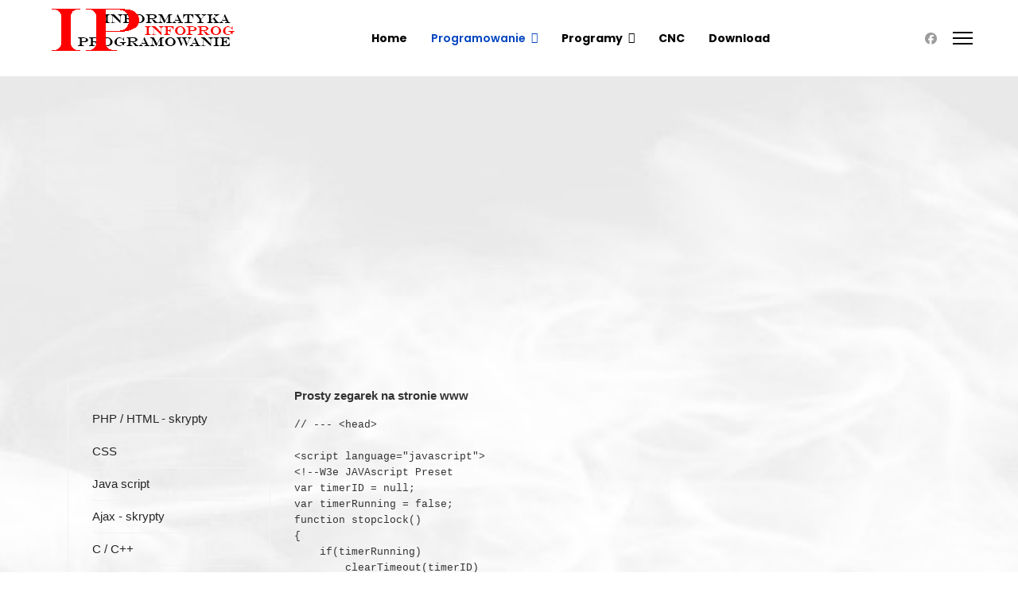

--- FILE ---
content_type: text/html; charset=utf-8
request_url: http://infoprog.pl/index.php/programowanie/php-html-skrypty/235-prosty-zegarek-na-stronie-www
body_size: 6267
content:

<!doctype html>
<html lang="pl-pl" dir="ltr">
	<head>
		
		<meta name="viewport" content="width=device-width, initial-scale=1, shrink-to-fit=no">
		<meta name="keywords" content="INFOPROG.pl, moodle, INFOPROG.net, sklep internetowy, tworzenie strony, instalacja systemu cms, nfo-prog, info prog, prog info, informatyka, programowanie, szablony, skrypty, za darmo, porady, phpinfo, informatryka, informacje, info-prog, infoprog, program, algorytmy, php, html, java, ajax przyklady, java skrypt, przyklady skryptów, ajax skrypty, php skrypty, html, skrypty, info-prog, infoprog, program, algorytmy, php, html, java" />
		<meta name="description" content="sklep internetowy, tworzenie strony, instalacja systemu cms, nfo-prog, info prog, prog info, informatyka, programowanie, szablony, skrypty, za darmo, porady, phpinfo, informatryka, informacje, info-prog, infoprog, program, algorytmy, php, html, java, ajax przyklady, java skrypt, przyklady skryptów, ajax skrypty, php skrypty, html, skrypty, info-prog, infoprog, program, algorytmy, php, html, java, przyklady skryptów,java script,ajax skrypty,php skrypty, html, skrypty, info-prog, infoprog, programowanie, program, algorytmy, php, html, java" />
		<meta charset="utf-8">
	<meta name="author" content="Sebastian">
	<meta name="description" content="INFOPROG.pl -  informatyka i programowanie  serwis poświęcony językom programowania, skryptom itp. Przykłady programów, darmowe porady i szkolenia.">
	<meta name="generator" content="Joomla! - Open Source Content Management">
	<title>Prosty zegarek na stronie www</title>
	<link href="/images/favicon.ico" rel="icon" type="image/vnd.microsoft.icon">
<link href="/media/mod_jsvisit_counter/css/jvisit_counter.css?928982" rel="stylesheet">
	<link href="/media/vendor/joomla-custom-elements/css/joomla-alert.min.css?0.4.1" rel="stylesheet">
	<link href="//fonts.googleapis.com/css?family=Poppins:100,100i,200,200i,300,300i,400,400i,500,500i,600,600i,700,700i,800,800i,900,900i&amp;subset=devanagari&amp;display=swap" rel="stylesheet" media="none" onload="media=&quot;all&quot;">
	<link href="/templates/et_webdesign/css/bootstrap.min.css" rel="stylesheet">
	<link href="/plugins/system/helixultimate/assets/css/system-j4.min.css" rel="stylesheet">
	<link href="/media/system/css/joomla-fontawesome.min.css?928982" rel="stylesheet">
	<link href="/templates/et_webdesign/css/animated_headline.css" rel="stylesheet">
	<link href="/templates/et_webdesign/css/template.css" rel="stylesheet">
	<link href="/templates/et_webdesign/css/presets/default.css" rel="stylesheet">
	<link href="/templates/et_webdesign/css/custom.css" rel="stylesheet">
	<style>    /* mod jsvisit counter layout */
    .digit-0,.digit-1,.digit-2,.digit-3,.digit-4,.digit-5,.digit-6,.digit-7,.digit-8,.digit-9
               { width: 15px; height: 20px; background: url('http://infoprog.pl/media/mod_jsvisit_counter/images/black.png') no-repeat top left; text-indent: -9999em; display: inline-block; }
    .digit-0 { background-position: 0px 0; }
    .digit-1 { background-position: -15px 0; }
    .digit-2 { background-position: -30px 0; }
    .digit-3 { background-position: -45px 0; }
    .digit-4 { background-position: -60px 0; }
    .digit-5 { background-position: -75px 0; }
    .digit-6 { background-position: -90px 0; }
    .digit-7 { background-position: -105px 0; }
    .digit-8 { background-position: -120px 0; }
    .digit-9 { background-position: -135px 0; }</style>
	<style>body.site {background-image: url(/images/dym.jpg);background-repeat: repeat-x;background-size: cover;background-attachment: scroll;background-position: 50% 50%;}</style>
	<style>body{font-family: 'Verdana', sans-serif;font-size: 15px;line-height: 1.56;text-decoration: none;}
@media (min-width:768px) and (max-width:991px){body{font-size: 14px;}
}
@media (max-width:767px){body{font-size: 13px;}
}
</style>
	<style>.sp-megamenu-parent > li > a, .sp-megamenu-parent > li > span, .sp-megamenu-parent .sp-dropdown li.sp-menu-item > a{font-family: 'Poppins', sans-serif;font-size: 14px;font-weight: 700;text-decoration: none;}
</style>
	<style>.menu.nav-pills > li > a, .menu.nav-pills > li > span, .menu.nav-pills .sp-dropdown li.sp-menu-item > a{font-family: 'Poppins', sans-serif;font-size: 14px;font-weight: 700;text-decoration: none;}
</style>
	<style>.logo-image {height:100px;}.logo-image-phone {height:100px;}</style>
	<style>#sp-bottom{ background-color:#282F4B;color:#FFFFFF; }</style>
	<style>#sp-bottom a{color:#FFFFFF;}</style>
	<style>#sp-bottom a:hover{color:#FFFFFF;}</style>
	<style>#sp-footer{ background-color:#1F253A;color:#FFFFFF; }</style>
	<style>#sp-footer a{color:#929CBF;}</style>
	<style>#sp-footer a:hover{color:#FFFFFF;}</style>
<script src="/media/vendor/jquery/js/jquery.min.js?3.7.1"></script>
	<script src="/media/plg_system_jsvisit/js/jsvisit_agent.min.js?928982"></script>
	<script>jQuery(document).ready(function() { jsvisitCountVisitors(120,'/'); });</script>
	<script src="/media/legacy/js/jquery-noconflict.min.js?504da4"></script>
	<script src="/media/mod_menu/js/menu.min.js?928982" type="module"></script>
	<script type="application/json" class="joomla-script-options new">{"data":{"breakpoints":{"tablet":991,"mobile":480},"header":{"stickyOffset":"100"}},"joomla.jtext":{"ERROR":"Błąd","MESSAGE":"Wiadomość","NOTICE":"Uwaga","WARNING":"Ostrzeżenie","JCLOSE":"Zamknij","JOK":"OK","JOPEN":"Otwórz"},"system.paths":{"root":"","rootFull":"http:\/\/infoprog.pl\/","base":"","baseFull":"http:\/\/infoprog.pl\/"},"csrf.token":"ef0aa717b380f497ba5473d1c398327a"}</script>
	<script src="/media/system/js/core.min.js?a3d8f8"></script>
	<script src="/media/vendor/bootstrap/js/alert.min.js?5.3.8" type="module"></script>
	<script src="/media/vendor/bootstrap/js/button.min.js?5.3.8" type="module"></script>
	<script src="/media/vendor/bootstrap/js/carousel.min.js?5.3.8" type="module"></script>
	<script src="/media/vendor/bootstrap/js/collapse.min.js?5.3.8" type="module"></script>
	<script src="/media/vendor/bootstrap/js/dropdown.min.js?5.3.8" type="module"></script>
	<script src="/media/vendor/bootstrap/js/modal.min.js?5.3.8" type="module"></script>
	<script src="/media/vendor/bootstrap/js/offcanvas.min.js?5.3.8" type="module"></script>
	<script src="/media/vendor/bootstrap/js/popover.min.js?5.3.8" type="module"></script>
	<script src="/media/vendor/bootstrap/js/scrollspy.min.js?5.3.8" type="module"></script>
	<script src="/media/vendor/bootstrap/js/tab.min.js?5.3.8" type="module"></script>
	<script src="/media/vendor/bootstrap/js/toast.min.js?5.3.8" type="module"></script>
	<script src="/media/system/js/showon.min.js?e51227" type="module"></script>
	<script src="/media/system/js/messages.min.js?9a4811" type="module"></script>
	<script src="/templates/et_webdesign/js/main.js"></script>
	<script src="/templates/et_webdesign/js/animated_headline.js"></script>
	<script src="/templates/et_webdesign/js/custom.js"></script>
	<script type="application/ld+json">{"@context":"https://schema.org","@graph":[{"@type":"Organization","@id":"http://infoprog.pl/#/schema/Organization/base","name":"INFOPROG.PL","url":"http://infoprog.pl/"},{"@type":"WebSite","@id":"http://infoprog.pl/#/schema/WebSite/base","url":"http://infoprog.pl/","name":"INFOPROG.PL","publisher":{"@id":"http://infoprog.pl/#/schema/Organization/base"}},{"@type":"WebPage","@id":"http://infoprog.pl/#/schema/WebPage/base","url":"http://infoprog.pl/index.php/programowanie/php-html-skrypty/235-prosty-zegarek-na-stronie-www","name":"Prosty zegarek na stronie www","description":"INFOPROG.pl -  informatyka i programowanie  serwis poświęcony językom programowania, skryptom itp. Przykłady programów, darmowe porady i szkolenia.","isPartOf":{"@id":"http://infoprog.pl/#/schema/WebSite/base"},"about":{"@id":"http://infoprog.pl/#/schema/Organization/base"},"inLanguage":"pl-PL"},{"@type":"Article","@id":"http://infoprog.pl/#/schema/com_content/article/235","name":"Prosty zegarek na stronie www","headline":"Prosty zegarek na stronie www","inLanguage":"pl-PL","isPartOf":{"@id":"http://infoprog.pl/#/schema/WebPage/base"}}]}</script>
	<script>template="et_webdesign";</script>
	</head>
	<body class="site helix-ultimate hu com_content com-content view-article layout-default task-none itemid-106 pl-pl ltr sticky-header layout-fluid offcanvas-init offcanvs-position-right">

		
		
		<div class="body-wrapper">
			<div class="body-innerwrapper">
				
	<div class="sticky-header-placeholder"></div>
<header id="sp-header" class="full-header full-header-center">
	<div class="container-fluid">
		<div class="container-inner">
			<div class="row align-items-center">
				<!-- Logo -->
				<div id="sp-logo" class="col-auto">
					<div class="sp-column">
													
							<div class="logo"><a href="/">
				<img class='logo-image '
					srcset='http://infoprog.pl/images/banners/logo.png 1x, http://infoprog.pl/images/banners/logo.png 2x'
					src='http://infoprog.pl/images/banners/logo.png'
					alt='INFOPROG.PL'
				/>
				</a></div>											</div>
				</div>

				<!-- Menu -->
				<div id="sp-menu" class="menu-with-social menu-center col-auto flex-auto">
					<div class="sp-column d-flex justify-content-between align-items-center">
						<div class="menu-with-offcanvas d-flex justify-content-between align-items-center flex-auto">
							<nav class="sp-megamenu-wrapper d-flex" role="navigation"><ul class="sp-megamenu-parent menu-animation-zoom d-none d-lg-block"><li class="sp-menu-item"><a   href="/index.php"  >Home</a></li><li class="sp-menu-item sp-has-child active"><a   href="/index.php/programowanie"  >Programowanie</a><div class="sp-dropdown sp-dropdown-main sp-menu-right" style="width: 180px;"><div class="sp-dropdown-inner"><ul class="sp-dropdown-items"><li class="sp-menu-item current-item active"><a aria-current="page"  href="/index.php/programowanie/php-html-skrypty"  >PHP / HTML - skrypty</a></li><li class="sp-menu-item"><a   href="/index.php/programowanie/css"  >CSS</a></li><li class="sp-menu-item"><a   href="/index.php/programowanie/java-script"  >Java script</a></li><li class="sp-menu-item"><a   href="/index.php/programowanie/ajax-skrypty"  >Ajax - skrypty</a></li><li class="sp-menu-item"><a   href="/index.php/programowanie/c-c"  >C / C++</a></li><li class="sp-menu-item"><a   href="/index.php/programowanie/bazy-danych"  >Bazy danych</a></li><li class="sp-menu-item"><a   href="/index.php/programowanie/reklamy"  >Reklamy</a></li><li class="sp-menu-item"><a   href="/index.php/programowanie/algorytmy"  >Algorytmy</a></li></ul></div></div></li><li class="sp-menu-item sp-has-child"><a   href="/index.php/programy"  >Programy</a><div class="sp-dropdown sp-dropdown-main sp-menu-right" style="width: 180px;"><div class="sp-dropdown-inner"><ul class="sp-dropdown-items"><li class="sp-menu-item"><a   href="/index.php/programy/flash"  >Flash</a></li><li class="sp-menu-item"><a   href="/index.php/programy/photoshop"  >Photoshop</a></li><li class="sp-menu-item"><a   href="/index.php/programy/autocad"  >AutoCad</a></li><li class="sp-menu-item"><a   href="/index.php/programy/coreldraw"  >CorelDraw</a></li><li class="sp-menu-item"><a   href="/index.php/programy/3d-max"  >3D Max</a></li><li class="sp-menu-item"><a   href="/index.php/programy/freeware"  >Freeware</a></li></ul></div></div></li><li class="sp-menu-item"><a   href="/index.php/cnc"  >CNC</a></li><li class="sp-menu-item"><a   href="/index.php/download"  >Download</a></li></ul><a id="offcanvas-toggler" aria-label="Menu" class="offcanvas-toggler-right" href="#"><div class="burger-icon" aria-hidden="true"><span></span><span></span><span></span></div></a></nav>							
						</div>

						<!-- Related Modules -->
						<div class="d-none d-lg-flex header-modules align-items-center">
								
													</div>

						<!-- Social icons -->
						<div class="social-wrap no-border d-flex align-items-center">
							<ul class="social-icons"><li class="social-icon-facebook"><a target="_blank" rel="noopener noreferrer" href="https://www.facebook.com/portal.infoprog/" aria-label="Facebook"><span class="fab fa-facebook" aria-hidden="true"></span></a></li></ul>						</div>

						<!-- if offcanvas position right -->
													<a id="offcanvas-toggler"  aria-label="Menu" title="Menu"  class="mega_offcanvas offcanvas-toggler-secondary offcanvas-toggler-right d-flex align-items-center" href="#">
							<div class="burger-icon"><span></span><span></span><span></span></div>
							</a>
											</div>
				</div>

			</div>
		</div>
	</div>
</header>				
<section id="sp-page-title" >

				
	
<div class="row">
	<div id="sp-title" class="col-lg-12 "><div class="sp-column "></div></div></div>
				
	</section>

<section id="sp-section-2" >

						<div class="container">
				<div class="container-inner">
			
	
<div class="row">
	<div id="sp-slider" class="col-lg-12 "><div class="sp-column "><div class="sp-module "><div class="sp-module-content"><div class="mod-banners bannergroup">

    <div class="mod-banners__item banneritem">
                                        <script async src="https://pagead2.googlesyndication.com/pagead/js/adsbygoogle.js?client=ca-pub-6170989804151900"
     crossorigin="anonymous"></script>
<!-- Infoprog3 -->
<ins class="adsbygoogle"
     style="display:block"
     data-ad-client="ca-pub-6170989804151900"
     data-ad-slot="6069917351"
     data-ad-format="auto"
     data-full-width-responsive="true"></ins>
<script>
     (adsbygoogle = window.adsbygoogle || []).push({});
</script>            </div>

</div>
</div></div></div></div></div>
							</div>
			</div>
			
	</section>

<section id="sp-main-body" >

										<div class="container">
					<div class="container-inner">
						
	
<div class="row">
	<aside id="sp-left" class="col-3 col-sm-3 col-md-3  col-lg-3 col-xl-3 "><div class="sp-column "><div class="sp-module "><div class="sp-module-content"><ul class="mod-menu mod-list menu">
<li class="item-120"><a href="/index.php/php-html-skrypty" >PHP / HTML - skrypty</a></li><li class="item-121"><a href="/index.php/css" >CSS</a></li><li class="item-122"><a href="/index.php/java-script" >Java script</a></li><li class="item-123"><a href="/index.php/ajax-skrypty" >Ajax - skrypty</a></li><li class="item-124"><a href="/index.php/c-c" >C / C++</a></li><li class="item-125"><a href="/index.php/bazy-danych" >Bazy Danych</a></li><li class="item-126"><a href="/index.php/reklamy" >Reklamy</a></li><li class="item-127"><a href="/index.php/algorytmy" >Algorytmy</a></li></ul>
</div></div><div class="sp-module "><div class="sp-module-content"><div class="mod-banners bannergroup">

    <div class="mod-banners__item banneritem">
                                        <script async src="https://pagead2.googlesyndication.com/pagead/js/adsbygoogle.js?client=ca-pub-6170989804151900"
     crossorigin="anonymous"></script>
<!-- Infoprog3 -->
<ins class="adsbygoogle"
     style="display:block"
     data-ad-client="ca-pub-6170989804151900"
     data-ad-slot="6069917351"
     data-ad-format="auto"
     data-full-width-responsive="true"></ins>
<script>
     (adsbygoogle = window.adsbygoogle || []).push({});
</script>            </div>

</div>
</div></div></div></aside>
<div id="sp-component" class="col-lg-8 ">
	<div class="sp-column ">
		<div id="system-message-container" aria-live="polite"></div>


		
		<div class="article-details " itemscope itemtype="https://schema.org/Article">
    <meta itemprop="inLanguage" content="pl-PL">

    
    
    
    
    
    <div class="article-can-edit d-flex flex-wrap justify-content-between">
                
            </div>

    
        
                
    
        
        
        
        <div itemprop="articleBody">
            <p><strong>Prosty zegarek na stronie www</strong></p>
<pre class="language-markup"><code>// --- &lt;head&gt;

&lt;script language="javascript"&gt;
&lt;!--W3e JAVAscript Preset
var timerID = null;
var timerRunning = false;
function stopclock()
{
    if(timerRunning)
        clearTimeout(timerID)
    timerRunning = false;
}

function startclock()
{
    stopclock();
    showtime();
}

function showtime()
{
    var now = new Date();
    var hours = now.getHours();
    var minutes = now.getMinutes();
    var seconds = now.getSeconds();
    var timeValue = "" + ((hours &gt; 12) ? hours - 12 : hours);
    timeValue  += ((minutes &lt; 10) ? ":0" : ":") + minutes;
    timeValue  += ((seconds &lt; 10) ? ":0" : ":") + seconds;
    timeValue  += (hours &gt;= 12) ? " P.M." : " A.M.";
    document.clock.face.value = timeValue;
    timerID = setTimeout("showtime()",1000);
    timerRunning = true;
}
//--&gt;  &lt;/head&gt;
Cytuj

///---- &lt;body&gt;
&lt; /script&gt;

&lt; form name="clock" onSubmit="0"&gt;
  &lt;input type="text" name="face" size="24"&gt;
&lt; /form&gt;

&lt; script&gt;startclock();&lt;/script&gt;
///---- &lt;/body&gt;</code></pre>
<p> </p>        </div>

        
        
        
    

        
    

   
<nav class="pagenavigation" aria-label="Nawigacja strony">
    <span class="pagination ms-0">
                <a class="btn btn-sm btn-secondary previous" href="/index.php/programowanie/php-html-skrypty/236-uniwersalny-kalendarz" rel="prev">
            <span class="visually-hidden">
                Poprzednia strona: Uniwersalny Kalendarz            </span>
            <span class="icon-chevron-left" aria-hidden="true"></span> <span aria-hidden="true">Poprzednia</span>            </a>
                    <a class="btn btn-sm btn-secondary next" href="/index.php/programowanie/php-html-skrypty/234-skrypt-jak-dlugo-jestes-na-tej-stronie" rel="next">
            <span class="visually-hidden">
                Następna strona: Skrypt - jak długo jesteś na tej stronie:            </span>
            <span aria-hidden="true">Następna</span> <span class="icon-chevron-right" aria-hidden="true"></span>            </a>
        </span>
</nav>
	
                </div>



			</div>
</div>
</div>
											</div>
				</div>
						
	</section>

<section id="sp-section-4" >

						<div class="container">
				<div class="container-inner">
			
	
<div class="row">
	<div id="sp-slide" class="col-lg-12 "><div class="sp-column "><div class="sp-module "><div class="sp-module-content"><div class="mod-banners bannergroup">

    <div class="mod-banners__item banneritem">
                                        <script async src="https://pagead2.googlesyndication.com/pagead/js/adsbygoogle.js?client=ca-pub-6170989804151900"
     crossorigin="anonymous"></script>
<!-- Infoprog3 -->
<ins class="adsbygoogle"
     style="display:block"
     data-ad-client="ca-pub-6170989804151900"
     data-ad-slot="6069917351"
     data-ad-format="auto"
     data-full-width-responsive="true"></ins>
<script>
     (adsbygoogle = window.adsbygoogle || []).push({});
</script>            </div>

</div>
</div></div></div></div></div>
							</div>
			</div>
			
	</section>

<section id="sp-bottom" >

						<div class="container">
				<div class="container-inner">
			
	
<div class="row">
	<div id="sp-bottom1" class="col-sm-col-sm-6 col-lg-3 "><div class="sp-column "><div class="sp-module "><h3 class="sp-module-title">Popularne Artykuly</h3><div class="sp-module-content"><ul class="mostread mod-list">
    <li itemscope itemtype="https://schema.org/Article">
        <a href="/index.php/download/249-baza-obiektow-3d-projekty-wykonane-w-programie-freecad" itemprop="url">
            <span itemprop="name">
                Baza obiektów 3D - projekty wykonane w programie FreeCAD            </span>
        </a>
    </li>
    <li itemscope itemtype="https://schema.org/Article">
        <a href="/index.php/cnc/250-budowa-plotera-cnc-z-laserem" itemprop="url">
            <span itemprop="name">
                Budowa plotera cnc z Laserem            </span>
        </a>
    </li>
    <li itemscope itemtype="https://schema.org/Article">
        <a href="/index.php/download/3-aukcje-skrypty-do-prowadzenia-sprzedazy-online" itemprop="url">
            <span itemprop="name">
                Aukcje - skrypty do prowadzenia sprzedaży online            </span>
        </a>
    </li>
    <li itemscope itemtype="https://schema.org/Article">
        <a href="/index.php/cnc/252-oprogramowanie-maszyn-cnc" itemprop="url">
            <span itemprop="name">
                Oprogramowanie maszyn CNC            </span>
        </a>
    </li>
    <li itemscope itemtype="https://schema.org/Article">
        <a href="/index.php/programowanie/7-samodzielnie-zrob-strone-www" itemprop="url">
            <span itemprop="name">
                Samodzielnie zrób stronę  www.            </span>
        </a>
    </li>
</ul>
</div></div></div></div><div id="sp-bottom2" class="col-sm-col-sm-6 col-lg-3 "><div class="sp-column "><div class="sp-module "><h3 class="sp-module-title">Najnowsze Artykuły</h3><div class="sp-module-content"><ul class="mod-articleslatest latestnews mod-list">
    <li itemscope itemtype="https://schema.org/Article">
        <a href="/index.php/cnc/252-oprogramowanie-maszyn-cnc" itemprop="url">
            <span itemprop="name">
                Oprogramowanie maszyn CNC            </span>
            <span>16 marzec 2023</span>
        </a>
    </li>
    <li itemscope itemtype="https://schema.org/Article">
        <a href="/index.php/cnc/250-budowa-plotera-cnc-z-laserem" itemprop="url">
            <span itemprop="name">
                Budowa plotera cnc z Laserem            </span>
            <span>15 marzec 2023</span>
        </a>
    </li>
    <li itemscope itemtype="https://schema.org/Article">
        <a href="/index.php/download/249-baza-obiektow-3d-projekty-wykonane-w-programie-freecad" itemprop="url">
            <span itemprop="name">
                Baza obiektów 3D - projekty wykonane w programie FreeCAD            </span>
            <span>25 styczeń 2023</span>
        </a>
    </li>
    <li itemscope itemtype="https://schema.org/Article">
        <a href="/index.php/programy/freeware/248-freecad-i-drukowanie-w-3d" itemprop="url">
            <span itemprop="name">
                FreeCad i drukowanie w 3D            </span>
            <span>25 styczeń 2023</span>
        </a>
    </li>
    <li itemscope itemtype="https://schema.org/Article">
        <a href="/index.php/programowanie/244-warunki-i-czynnik-wazne-w-pozycjonowaniu-strony-www" itemprop="url">
            <span itemprop="name">
                Warunki i czynnik ważne w pozycjonowaniu strony www.            </span>
            <span>25 styczeń 2023</span>
        </a>
    </li>
</ul>
</div></div></div></div><div id="sp-bottom4" class="col-lg-6 "><div class="sp-column "><div class="sp-module "><div class="sp-module-content"><div class="mod-banners bannergroup">

    <div class="mod-banners__item banneritem">
                                        <script async src="https://pagead2.googlesyndication.com/pagead/js/adsbygoogle.js?client=ca-pub-6170989804151900"
     crossorigin="anonymous"></script>
<!-- Infoprog3 -->
<ins class="adsbygoogle"
     style="display:block"
     data-ad-client="ca-pub-6170989804151900"
     data-ad-slot="6069917351"
     data-ad-format="auto"
     data-full-width-responsive="true"></ins>
<script>
     (adsbygoogle = window.adsbygoogle || []).push({});
</script>            </div>

</div>
</div></div></div></div></div>
							</div>
			</div>
			
	</section>

<footer id="sp-footer" >

						<div class="container">
				<div class="container-inner">
			
	
<div class="row">
	<div id="sp-footer1" class="col-lg-3 "><div class="sp-column "><div class="sp-module "><div class="sp-module-content">
<div class="jsvisitcounter">
<div class="table">
 <span class="table_row"></span>
</div>
<div class="table" style="width: 90%;">
 <div class="counter"><span class="digit-0" title="99.805 Wizyt">0</span><span class="digit-0" title="99.805 Wizyt">0</span><span class="digit-9" title="99.805 Wizyt">9</span><span class="digit-9" title="99.805 Wizyt">9</span><span class="digit-8" title="99.805 Wizyt">8</span><span class="digit-0" title="99.805 Wizyt">0</span><span class="digit-5" title="99.805 Wizyt">5</span></div>
</div>

<div>
  

 

 

 

</div>
</div>
</div></div></div></div><div id="sp-footer2" class="col-lg-9 "><div class="sp-column "><span class="sp-copyright"><div align="right"> © 2009  INFOPROG.PL  <a href="https://www.infoprog.pl" </a>-  All Rights Reserved. Designed By InfoProg.pl  </div></span></div></div></div>
							</div>
			</div>
			
	</footer>
			</div>
		</div>

		<!-- Off Canvas Menu -->
		<div class="offcanvas-overlay"></div>
		<!-- Rendering the offcanvas style -->
		<!-- If canvas style selected then render the style -->
		<!-- otherwise (for old templates) attach the offcanvas module position -->
					<div class="offcanvas-menu border-menu">
	<div class="d-flex align-items-center p-3 pt-4">
		<div class="logo"><a href="/">
				<img class='logo-image '
					srcset='http://infoprog.pl/images/banners/logo.png 1x, http://infoprog.pl/images/banners/logo.png 2x'
					src='http://infoprog.pl/images/banners/logo.png'
					alt='INFOPROG.PL'
				/>
				</a></div>		<a href="#" class="close-offcanvas" aria-label="Close Off-canvas">
			<div class="burger-icon">
				<span></span>
				<span></span>
				<span></span>
			</div>
		</a>
	</div>
	<div class="offcanvas-inner">
		<div class="d-flex header-modules mb-3">
			
					</div>
		
					<div class="sp-module "><div class="sp-module-content"><ul class="mod-menu mod-list menu nav-pills">
<li class="item-101 default"><a href="/index.php" >Home</a></li><li class="item-103 active menu-deeper menu-parent"><a href="/index.php/programowanie" >Programowanie<span class="menu-toggler"></span></a><ul class="mod-menu__sub list-unstyled small menu-child"><li class="item-106 current active"><a href="/index.php/programowanie/php-html-skrypty" aria-current="location">PHP / HTML - skrypty</a></li><li class="item-107"><a href="/index.php/programowanie/css" >CSS</a></li><li class="item-108"><a href="/index.php/programowanie/java-script" >Java script</a></li><li class="item-109"><a href="/index.php/programowanie/ajax-skrypty" >Ajax - skrypty</a></li><li class="item-110"><a href="/index.php/programowanie/c-c" >C / C++</a></li><li class="item-111"><a href="/index.php/programowanie/bazy-danych" >Bazy danych</a></li><li class="item-112"><a href="/index.php/programowanie/reklamy" >Reklamy</a></li><li class="item-113"><a href="/index.php/programowanie/algorytmy" >Algorytmy</a></li></ul></li><li class="item-104 menu-deeper menu-parent"><a href="/index.php/programy" >Programy<span class="menu-toggler"></span></a><ul class="mod-menu__sub list-unstyled small menu-child"><li class="item-114"><a href="/index.php/programy/flash" >Flash</a></li><li class="item-115"><a href="/index.php/programy/photoshop" >Photoshop</a></li><li class="item-116"><a href="/index.php/programy/autocad" >AutoCad</a></li><li class="item-117"><a href="/index.php/programy/coreldraw" >CorelDraw</a></li><li class="item-118"><a href="/index.php/programy/3d-max" >3D Max</a></li><li class="item-119"><a href="/index.php/programy/freeware" >Freeware</a></li></ul></li><li class="item-134"><a href="/index.php/cnc" >CNC</a></li><li class="item-105"><a href="/index.php/download" >Download</a></li></ul>
</div></div>		
		
		
				
					
			</div>
</div>				

		
		

		<!-- Go to top -->
					<a href="#" class="sp-scroll-up" aria-label="Scroll Up"><span class="fas fa-angle-up" aria-hidden="true"></span></a>
					</body>
</html>

--- FILE ---
content_type: text/html; charset=utf-8
request_url: https://www.google.com/recaptcha/api2/aframe
body_size: 266
content:
<!DOCTYPE HTML><html><head><meta http-equiv="content-type" content="text/html; charset=UTF-8"></head><body><script nonce="-o-P9YonGBnFfJkw4aitfQ">/** Anti-fraud and anti-abuse applications only. See google.com/recaptcha */ try{var clients={'sodar':'https://pagead2.googlesyndication.com/pagead/sodar?'};window.addEventListener("message",function(a){try{if(a.source===window.parent){var b=JSON.parse(a.data);var c=clients[b['id']];if(c){var d=document.createElement('img');d.src=c+b['params']+'&rc='+(localStorage.getItem("rc::a")?sessionStorage.getItem("rc::b"):"");window.document.body.appendChild(d);sessionStorage.setItem("rc::e",parseInt(sessionStorage.getItem("rc::e")||0)+1);localStorage.setItem("rc::h",'1769211337156');}}}catch(b){}});window.parent.postMessage("_grecaptcha_ready", "*");}catch(b){}</script></body></html>

--- FILE ---
content_type: text/css
request_url: http://infoprog.pl/templates/et_webdesign/css/custom.css
body_size: 2362
content:
/*** General CSS ***/
body {
    line-height: 1.9em;
    color: #333;
}

/*** Header Area ***/
/* Header Top */
#sp-top-bar {
    position: relative;
  	background: #fff;
    z-index: 9999;
  	color: #000;
}
#sp-top-bar a {
  	color: #000;
}

/* Header Menu */
#sp-header {
    top: 0px;
  	padding: 0px;
    height: inherit;
    box-shadow: none;
    background-color: #fff;
}
#sp-header > .container {
    max-width: 100%;
    padding: 0 5%;
}
#sp-header.header-sticky {
    position: fixed;
    top: 0;
  	background: #fff;
  	box-shadow: 0 0 4px 0 rgb(0 0 0 / 10%);
}
body:not(.home) #sp-header {
    background: #fff;
    position: static;
}
body:not(.home) #sp-header.header-sticky {
    position: fixed;    
}
.sp-megamenu-parent .sp-dropdown li.sp-menu-item>a {
    color: #252525;
  	font-size: 14px !important;
    font-weight: 400 !important;
    padding: 10px 0;
}
.sp-megamenu-parent > li > a, .sp-megamenu-parent > li > span {
    text-transform: capitalize;
    position: relative;
    color: #000;
}
.sp-megamenu-parent>li.active>a {
    font-weight: 600;
}

/* Canvas Menu */
.offcanvas-menu .offcanvas-inner .menu-child > li a {
    padding: 12px 10px !important;
    border-bottom: 1px solid rgba(197, 153, 153, 0.21);
    display: inherit;
}
.offcanvas-menu .offcanvas-inner ul.menu>li>a, .offcanvas-menu .offcanvas-inner ul.menu>li>span {
    font-size: 15px;
    font-weight: 500;
}
.burger-icon>span {
    background-color: #000;
}
.offcanvas-menu > .align-items-center {
    background: #fff;
}
.offcanvas-active .burger-icon>span, #modal-menu-toggler.active .burger-icon>span {
    background-color: #000;
}

/*** Block Styles ***/
/* Button */
.btn {
  font-size: 18px;
  font-weight: 500;
  text-transform: uppercase;
  letter-spacing: 1px;
  padding: 14px 35px;
  color: #fff;
  border-radius: 5px;
  border: 1px solid;
  letter-spacing: 3px;
}
.btn:hover {
  	background: transparent !important;
}
.btn.white {
    border-color: #fff !important;
    background: #fff !important;
    color: #000 !important;
}

/* Title */
.title-small h3 {
    letter-spacing: 3px;
}
.title-small h2 {
    font-size: 45px;
    font-weight: 600;
    padding: 20px 0;
}

/* Width */
.full-width {
    padding-left: 5%;
    padding-right: 5%;
}

/* Client */
.client .clearfix {
    width: 20%;
    float: left;
}
.client .clearfix img {
    opacity: 0.3;
    -webkit-transition: .3s ease-in-out;
  	-o-transition: .3s ease-in-out;
  	transition: .3s ease-in-out;
}
.client .clearfix img:hover {
    opacity: 1;
}

/* Accordion */
.about-colum .sppb-panel-modern>.sppb-panel-heading {
    padding: 12px 30px 12px 15px;
    background: transparent;
    color: #000;
    font-weight: 300;
}
.about-colum .sppb-panel.sppb-panel-modern {
    border: none;
    border-bottom: 1px solid #d4d4d4;
    margin: 0;
    background: transparent;
  	border-radius: 0;
}

/* Services */
.services-item {
    padding: 36px 36px 36px 32px;
    background-color: #fdfdfd;
    border-radius: 7px 7px 7px 7px;
}
.services-item svg {
    max-width: 90px;
  	width: 90px;
    height: 90px;
    -webkit-transition: .5s ease-in-out;
  	-o-transition: .5s ease-in-out;
  	transition: .5s ease-in-out;
}
.services-item:hover svg {
    fill: #000 !important;
}
.services-item h2 {
    font-size: 24px;
    font-weight: 700;
    color: #282f4b;
    padding: 20px 0 0px;
}

/* Testimonial */
.testimonial-colum {
    padding: 70px 55px 70px 55px;
    background-color: #FFFFFF;
    border: 2px solid #E4E8EE;
    border-radius: 7px 7px 7px 7px;
    -webkit-transition: .3s ease-in-out;
    -o-transition: .3s ease-in-out;
    transition: .3s ease-in-out;
}
.testimonial-item img {
    width: 70px;
    float: right;
}
.testimonial-colum:hover {
    -ms-transform: translate(0, 10px);
    transform: translate(0, 10px);
    -ms-transform: scale(1.05);
    transform: scale(1.05);
}

/* Team */
.team-item {
    border: 2px solid;
    border-radius: 0px 0px 10px 10px;
}
.team-item a {
    padding: 0 10px;
    color: #fff;
}
.team-item strong {
    display: none;
}

/* */
.our-item {
    border-radius: 10px;
    border: 2px solid #DFE1EB;
    padding: 35px 35px 35px 35px;
}
.our-item a.btn {
    padding: 10px 20px;
    font-size: 14px;
    margin-top: 20px;
}
.our-item a.btn strong {
    display: none;
}
.our-item a.btn em {
    padding-left: 10px;
}

/* Price */
.price-item {
    border-radius: 10px;
    border: 2px solid #DFE1EB;
    background: #fff;
    padding: 50px 30px 50px 30px;
    -webkit-transition: .3s ease-in-out;
  	-o-transition: .3s ease-in-out;
  	transition: .3s ease-in-out;
}
.price-item h2 {
    color: #282F4B;
    font-size: 45px;
    font-weight: 600;
    line-height: 35px;
}
.price-item.vip h2 {
    color: #fff;
}
.price-item h3 {
    color: #282F4B;
    font-size: 30px;
    letter-spacing: 3px;
    font-weight: 600;
    margin: 0px 0 30px;
}
.price-item a.btn {
    padding: 10px 20px;
    margin-top: 30px;
    text-transform: capitalize;
    font-size: 15px;
    letter-spacing: 1px;
}
.price-item.vip a.btn {
    background: #fff !important;
}
.price-item .check-list {
    list-style-type: none;
    padding: 0;
    margin: 0;
}
.price-item .check-list strong {
    display: none;
}
.price-item .check-list em {
    padding-right: 10px;
}
.price-item .check-list li {
    padding: 13px 0;
    font-size: 18px
}
.price-item .check-list li:last-child {
    border-bottom: none;
}
.price-item.vip .check-list em {
    color: #fff !important;
}

/* Blog */
.jmm-item .jmm-image.mod-article-image {
  	overflow: hidden;
  	margin-bottom: 0;
}
.jmm-text {
    background: #fff;
    padding: 30px 30px 20px;
}
.jmm-image.mod-article-image img {
  	transform: scale(1);
  	-webkit-transition: .5s ease-in-out;
  	-o-transition: .5s ease-in-out;
  	transition: .5s ease-in-out;
}
.jmm-item:hover .jmm-image.mod-article-image img {
  	transform: scale(1.12);
  	filter: grayscale(100%);
}

/* Contact Info */
.contact-info h3, .contact-info h2 {
    font-size: 25px;
}
button.btn.btn-primary.validate {
    color: #fff !important;
    padding: 13px 20px;
}

/* Bottom */
#sp-bottom .sp-module .sp-module-title {
    text-transform: uppercase;
    font-weight: 400;
  	color: #fff;
    font-size: 18px;
}
.bt3-links {
    margin-top: 100px;
}

/* Footer Copyright */
#sp-footer {
    display: inline-block;
    width: 100%;
}
#sp-footer .container-inner {
    border-top: none;
}
#sp-footer1 span.sp-copyright > div {
    text-align: center !important;
}

/*** Responsive Layout ***/
/* Tablet Landscape Layout */
@media (min-width: 1400px) {
    .sppb-row-container {
      	max-width: 1320px;
    }
}

/* Mobile Standard Layout */
@media (max-width: 768px) {
	#sp-header, #sp-header .logo {
        height: 70px;
    }
  	#sp-footer p {
  		text-align: center;
	}
  	body #sp-header {
      	padding: 0;
	}
  	#sp-header {
    	top: 0px;
	}
}

/* Mobile Small Resolution */
@media (max-width: 480px) {
  	.jm-category-module.default .jmm-rows.rows-3 > div > .jmm-item {
    	width: 98%;
	}
}

/* General color defination
Color value depend on preset color that picking on template settings > Presets
*/

:root {
  --background-color: currentColor;
  --background: currentColor;
  --text-color: currentColor;
}
.page-item.active .page-link, .sp-simpleportfolio .sp-simpleportfolio-filter > ul > li.active > a,
.slider-item .sppb-btn-success, .sp-simpleportfolio .sp-simpleportfolio-item .sp-simpleportfolio-info:hover,
.sp-simpleportfolio .sp-simpleportfolio-item .sp-simpleportfolio-overlay-wrapper .sp-simpleportfolio-overlay, .btn,
.let, .bg, .price-item.vip {
 	background-color: var(--background-color) !important;
}
.article-list .article .readmore a:hover, .article-list .article .readmore a:active, .article-list .article .article-header h2 a:hover,
#sp-footer a, .title-big h2, .btn:hover, .title-small h3, span.gold-title, .testimonial-item h3, .team-item h3, .team-item a:hover,
.our-item i, .price-item .check-list em, .price-item.vip a.btn  {
  	color: var(--text-color) !important; 
}
.btn, .btn-black:hover, .services-item a, .divider-bd, .team-item {
  	border-color: var(--text-color) !important;
}
.services-item svg {
    fill: var(--text-color) !important;
}
